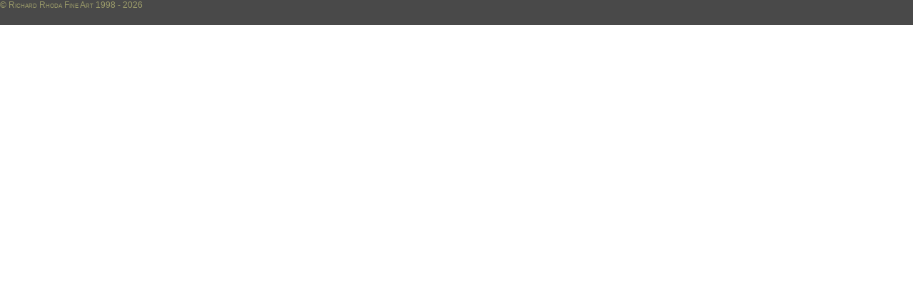

--- FILE ---
content_type: text/html
request_url: https://richardrhoda.com/index1_bottom.htm
body_size: 1245
content:
<!DOCTYPE HTML PUBLIC "-//W3C//DTD HTML 4.01 Transitional//EN">
<html>
<head>
<title>Richard Rhoda Fine Art: Austrian, German and American Paintings Specialist- Purchasing, Selling and Appraisal Expert</title>

<meta name="description" content="Austrian paintings" />

<meta name="keywords" content="Richard Rhoda Fine Art, Austrian artists, Austrian painters, Albert Birkle, Tina Regina-Leopoldine Blau, Herbert Boeckl, Franz Defregger, Otto Dix, Josef Dobrowsky, Albin Egger-Lienz, Anton Faistauer, Frederick Carl Frieseke, Friedrich Gauermann, Richard Gerstl, Childe Hassam, Friedensreich Hundertwasser, Eugen Jettel, Ernst Ludwig Kirchner, Gustav Klimt, Oskar Kokoschka, Anton Kolig, Oskar Laske, Georg Merkel, Carl Moll, Kolomann Moser, Leopold Carl Muller, Max (Mopp) Oppenheimer, Franz Xaver Petter, Leo Putz, Rudolf Ribarz, Anton Romako, Robert Russ, Egon, Schiele, Emil Jakob Schlinder, Wilhelm (William Thoeny) Thony, Rudolf von Alt, Eugene von Blaas, Rudolf Wacker, Alfons Walde, Ferdinand Georg Waldmuller, Olga Wisinger-Florian, Friedrich von Amerling" />

<meta name="author" content="Established in Seattle since 1990, Richard Rhoda Fine Art specializes in identifying and acquiring exceptional Austrian paintings from the mid-nineteenth and twentieth centuries. We are actively seeking opportunities to purchase Austrian paintings. We also accept works of art on consignment." />

<meta http-equiv="Content-Type" content="text/html; charset=iso-8859-1">

<link rel="stylesheet" type="text/css" href"master.css"/>

<script language="JavaScript" type="text/javascript" src="swap_home.js">
</script>

<script type="text/javascript">
var myDate = new Date();
var myYear = myDate.getFullYear();
</script>

<style type="text/css">

#about a:link {
	text-decoration: none;
	color: #46706F;
	font-weight: 500;
}
#about a:visited {
	text-decoration: none;
	color: #B0B0B0;
	font-size: 18px;
}
#about a:active {
	color: #494949;
	text-decoration: none;
	font-size: 18px;
}
#about a:hover {
	color: #1BC585;
	font-weight: normal;
	font-size: 18px;
}


}
h2 {
	font-size: 20px;
	color: #9D3919;
	font-variant: small-caps;
	font-family: "Times New Roman", Times, serif;
}

h3 {
	color: #707070;
	font-size: 16px;
}
h4 {
	color: #494949;
	font-size: 16px;
}

/* ~~ The footer ~~ */
.footer {
	background-color: #494949;
	font-family: Arial, Helvetica, sans-serif;
	font-size: 12px;
	color: #999969;
	text-align: left;
	height: 25px;
	padding-bottom: 10px;
	font-weight: 500;
	font-variant: small-caps;
}
</style>
<link href="master.css" rel="stylesheet" type="text/css">
</head>

<body leftmargin="0" topmargin="0" marginwidth="0" link="#8F8D8E" vlink="#8F8D8E" alink="#8F8D8E"  bgcolor=" #ffffff">

<div class="container">
<div class="footer">&copy; Richard Rhoda Fine Art 1998 -  <script type="text/javascript">document.write(myYear);</script>
</div></div>



</body>
</html>


--- FILE ---
content_type: text/css
request_url: https://richardrhoda.com/master.css
body_size: 2527
content:
#logo {
	text-decoration: none;
	font-family: "Times New Roman", Times, serif;
	font-size: 45px;
	font-weight: bold;
	font-variant: small-caps;
}
#logo P {
	FONT-FAMILY: Times, Arial, Helvetica, sans-serif;
	COLOR: #131313;
	FONT-SIZE: 44px;
	text-decoration: none;
	font-weight: bold;
	font-variant: small-caps;
}	
/* ~~ this fixed width container surrounds the other divs ~~ */
.container {
	width: 100%;
    margin-top: 0; /* the auto value on the sides, coupled with the width, centers the layout */
	margin-right: auto;
	margin-bottom: 0;
	margin-left: auto;
}

h1 {
	font-size: 36px;
	margin-top: -5px;
	margin-bottom: -10px;




	margin-right:15px
	font-family: "Times New Roman", Times, serif;
	color: #666;
	font-family: "Times New Roman", Times, serif;
	font-variant: small-caps;
	vertical-align: middle;
}
#lang_bar {
	POSITION: absolute; BORDER-BOTTOM-COLOR: #c0c0c0; BORDER-RIGHT-WIDTH: 1px; MARGIN-TOP: 25px; BORDER-TOP-COLOR: #c0c0c0; WIDTH: 200px; BORDER-TOP-WIDTH: 1px; BORDER-BOTTOM-WIDTH: 1px; HEIGHT: 25px; BORDER-RIGHT-COLOR: #c0c0c0; MARGIN-LEFT: 1100px; BORDER-LEFT-COLOR: #c0c0c0; BORDER-LEFT-WIDTH: 1px; TOP: -13px; LEFT: -25px
}
#rep_img {
	height: 420px;
	width: 389px;
	position: absolute;
	top: 102px;
	left: -8px;
}
#rep_img P {
	FONT-FAMILY: Times, Arial, Helvetica, sans-serif; COLOR: #9d3919; FONT-SIZE: 12px
}
.rep_list {
	BORDER-LEFT: #c0c0c0 1px solid; MARGIN-TOP: 30px; WIDTH: 300px; FLOAT: left
}
.rep_list2 {
	FONT-VARIANT: small-caps; MARGIN-TOP: 30px; PADDING-LEFT: 2px; WIDTH: auto; FONT-FAMILY: Verdana, Geneva, sans-serif; FLOAT: left; COLOR: #666; FONT-SIZE: 12px; LEFT: 764px
}
BODY.austrian_paintings .rep_list {
	MARGIN-TOP: 34px
}
#austrian_wanted {
	POSITION: absolute; TEXT-ALIGN: center; PADDING-BOTTOM: 1px; FONT-VARIANT: small-caps; PADDING-LEFT: 1px; WIDTH: 600px; PADDING-RIGHT: 1px; FONT-FAMILY: "Times New Roman", Times, serif; HEIGHT: auto; COLOR: #9d3919; FONT-SIZE: 24px; TOP: 36px; FONT-WEIGHT: bold; PADDING-TOP: 1px; LEFT: 416px
}
#austrian_desc {
	POSITION: absolute;
	TEXT-ALIGN: center;
	FONT-VARIANT: small-caps;
	WIDTH: 605px;
	FONT-FAMILY: Verdana, Geneva, sans-serif;
	HEIGHT: auto;
	COLOR: #438483;
	FONT-SIZE: 14px;
	TOP: 81px;
	FONT-WEIGHT: normal;
	LEFT: 411px
}
#recent_sales {
	POSITION: absolute; TEXT-ALIGN: center; PADDING-BOTTOM: 1px; PADDING-LEFT: 1px; WIDTH: auto; PADDING-RIGHT: 1px; FONT-FAMILY: "Times New Roman", Times, serif; HEIGHT: auto; COLOR: #9d3919; FONT-SIZE: 18px; TOP: 25px; PADDING-TOP: 2px; LEFT: 650px
}
#site_map P {
	POSITION: absolute; TEXT-ALIGN: left; PADDING-BOTTOM: 0px; MARGIN: 0px; PADDING-LEFT: 0px; WIDTH: 273px; PADDING-RIGHT: 0px; FONT-FAMILY: Times, Arial, Helvetica, sans-serif; COLOR: #9d3919; FONT-SIZE: medium; TOP: 54px; FONT-WEIGHT: bold; PADDING-TOP: 0px; LEFT: 327px
}
.rep_list P {
	TEXT-ALIGN: left; PADDING-BOTTOM: 0px; MARGIN: 0px; PADDING-LEFT: 8px; PADDING-RIGHT: 0px; FONT-FAMILY: Times, Arial, Helvetica, sans-serif; COLOR: #9d3919; FONT-SIZE: 16px; FONT-WEIGHT: bold; PADDING-TOP: 0px
}
.rep_list LI {
	TEXT-ALIGN: left; PADDING-BOTTOM: 0px; LINE-HEIGHT: 18px; LIST-STYLE-TYPE: none; MARGIN: 0px; PADDING-LEFT: 0px; PADDING-RIGHT: 0px; PADDING-TOP: 0px
}
.rep_list UL {
	TEXT-ALIGN: left; PADDING-BOTTOM: 0px; MARGIN: 0px; PADDING-LEFT: 8px; PADDING-RIGHT: 0px; PADDING-TOP: 0px
}
.rep_list A {
	PADDING-BOTTOM: 0px; MARGIN: 0px; PADDING-LEFT: 0px; PADDING-RIGHT: 0px; FONT-FAMILY: Times, Arial, Helvetica, sans-serif; COLOR: #8f8d8e; FONT-SIZE: 12px; TEXT-DECORATION: none; PADDING-TOP: 0px
}
.rep_list A:hover {
	COLOR: #9d3919; FONT-SIZE: 12px
}
.rep_list2 A:hover {
	COLOR: #9d3919; FONT-SIZE: small
}
.rep_list2 P {
	TEXT-ALIGN: left; PADDING-BOTTOM: 0px; MARGIN: 0px; PADDING-LEFT: 8px; PADDING-RIGHT: 0px; FONT-FAMILY: Times, Arial, Helvetica, sans-serif; COLOR: #9d3919; FONT-SIZE: 16px; FONT-WEIGHT: bold; PADDING-TOP: 0px
}
.rep_list2 LI {
	TEXT-ALIGN: left; PADDING-BOTTOM: 0px; LINE-HEIGHT: 18px; LIST-STYLE-TYPE: none; MARGIN: 0px; PADDING-LEFT: 0px; PADDING-RIGHT: 0px; PADDING-TOP: 0px
}
.rep_list2 UL {
	TEXT-ALIGN: left; PADDING-BOTTOM: 0px; MARGIN: 0px; PADDING-LEFT: 8px; PADDING-RIGHT: 0px; PADDING-TOP: 0px
}
.rep_list2 A {
	PADDING-BOTTOM: 0px; MARGIN: 0px; PADDING-LEFT: 0px; PADDING-RIGHT: 0px; FONT-FAMILY: Times, Arial, Helvetica, sans-serif; COLOR: #2a3f55; FONT-SIZE: small; TEXT-DECORATION: none; PADDING-TOP: 0px
}
#info {
	POSITION: absolute; LINE-HEIGHT: normal; WIDTH: 482px; FONT-FAMILY: Verdana, Arial, Helvetica, sans-serif; COLOR: #616161; TOP: 22px; LEFT: 501px
}
#info_b {
	POSITION: absolute; LINE-HEIGHT: normal; WIDTH: 482px; FONT-FAMILY: Verdana, Arial, Helvetica, sans-serif; COLOR: #616161; TOP: 49px; LEFT: 501px
}
#info_d {
	LIST-STYLE: none none inside; POSITION: absolute; TEXT-ALIGN: justify; WIDTH: 575px; FONT-FAMILY: Verdana, Arial, Helvetica, sans-serif; MARGIN-BOTTOM: 25px; HEIGHT: auto; COLOR: #000000; FONT-SIZE: small; TOP: 2px; LEFT: 400px
}
#info_d2 {
	POSITION: absolute; TEXT-ALIGN: left; LINE-HEIGHT: normal; WIDTH: 945px; FONT-FAMILY: Verdana, Arial, Helvetica, sans-serif; COLOR: #000000; FONT-SIZE: x-small; TOP: 475px; LEFT: 15px
}
#info_d3 {
	POSITION: absolute; TEXT-ALIGN: left; LINE-HEIGHT: normal; WIDTH: 945px; FONT-FAMILY: Verdana, Arial, Helvetica, sans-serif; COLOR: #000000; FONT-SIZE: x-small; TOP: 400px; LEFT: 15px
}
#info_source {
	POSITION: absolute; TEXT-ALIGN: left; FONT-STYLE: italic; WIDTH: 577px; FONT-FAMILY: Verdana, Geneva, sans-serif; HEIGHT: 38px; COLOR: #646464; FONT-SIZE: 12px; TOP: 655px; LEFT: 375px
}
#info_source2 {
	POSITION: absolute; TEXT-ALIGN: left; FONT-STYLE: italic; WIDTH: 577px; FONT-FAMILY: Verdana, Geneva, sans-serif; HEIGHT: 38px; COLOR: #646464; FONT-SIZE: 12px; TOP: 446px; LEFT: 376px
}
#inquiry {
	BORDER-BOTTOM: #666666 2px solid; POSITION: absolute; TEXT-ALIGN: justify; BORDER-LEFT: #666666 2px solid; PADDING-BOTTOM: 3px; LINE-HEIGHT: normal; BACKGROUND-COLOR: #d8ffeb; PADDING-LEFT: 3px; WIDTH: 360px; PADDING-RIGHT: 3px; FONT-FAMILY: Verdana, Arial, Helvetica, sans-serif; HEIGHT: auto; COLOR: #333333; FONT-SIZE: xx-small; BORDER-TOP: #666666 2px solid; TOP: 490px; BORDER-RIGHT: #666666 2px solid; PADDING-TOP: 3px; LEFT: 5px
}
#inquiry2 {
	BACKGROUND-IMAGE: url(images/inq_bg.jpg); BORDER-BOTTOM: #2a3f55 1px solid; POSITION: absolute; TEXT-ALIGN: center; BORDER-LEFT: #2a3f55 1px solid; PADDING-BOTTOM: 4px; LINE-HEIGHT: normal; FONT-VARIANT: small-caps; PADDING-LEFT: 4px; WIDTH: 835px; PADDING-RIGHT: 4px; FONT-FAMILY: Verdana, Arial, Helvetica, sans-serif; HEIGHT: auto; COLOR: #2a3f55; FONT-SIZE: 9px; VERTICAL-ALIGN: middle; BORDER-TOP: #2a3f55 1px solid; TOP: 494px; FONT-WEIGHT: 400; BORDER-RIGHT: #2a3f55 1px solid; PADDING-TOP: 4px; LEFT: 203px
}
#inquiry2a {
	BACKGROUND-IMAGE: url(images/inq_bg.jpg); BORDER-BOTTOM: #2a3f55 1px solid; POSITION: absolute; TEXT-ALIGN: center; BORDER-LEFT: #2a3f55 1px solid; PADDING-BOTTOM: 1px; LINE-HEIGHT: normal; FONT-VARIANT: small-caps; PADDING-LEFT: 1px; WIDTH: 830px; PADDING-RIGHT: 1px; FONT-FAMILY: Verdana, Arial, Helvetica, sans-serif; HEIGHT: auto; COLOR: #2a1f55; FONT-SIZE: 9px; VERTICAL-ALIGN: middle; BORDER-TOP: #2a3f55 1px solid; TOP: 755px; FONT-WEIGHT: 400; BORDER-RIGHT: #2a3f55 1px solid; PADDING-TOP: 1px; LEFT: 178px
}
#inquiry2b {
	BACKGROUND-IMAGE: url(images/inq_bg.jpg); BORDER-BOTTOM: #2a3f55 1px solid; POSITION: absolute; TEXT-ALIGN: center; BORDER-LEFT: #2a3f55 1px solid; PADDING-BOTTOM: 4px; LINE-HEIGHT: normal; PADDING-LEFT: 4px; WIDTH: 807px; PADDING-RIGHT: 4px; FONT-FAMILY: Verdana, Arial, Helvetica, sans-serif; HEIGHT: 30px; COLOR: #2a3f55; FONT-SIZE: 9px; VERTICAL-ALIGN: middle; BORDER-TOP: #2a3f55 1px solid; TOP: 601px; FONT-WEIGHT: 400; BORDER-RIGHT: #2a3f55 1px solid; PADDING-TOP: 4px; LEFT: 203px
}
#inquiry2c {
	BACKGROUND-IMAGE: url(images/inq_bg.jpg); BORDER-BOTTOM: #2a3f55 1px solid; POSITION: absolute; TEXT-ALIGN: center; BORDER-LEFT: #2a3f55 1px solid; PADDING-BOTTOM: 4px; LINE-HEIGHT: normal; PADDING-LEFT: 4px; WIDTH: 850px; PADDING-RIGHT: 4px; FONT-FAMILY: Verdana, Arial, Helvetica, sans-serif; HEIGHT: 30px; COLOR: #2a3f55; FONT-SIZE: 9px; VERTICAL-ALIGN: middle; BORDER-TOP: #2a3f55 1px solid; TOP: 525px; FONT-WEIGHT: 400; BORDER-RIGHT: #2a3f55 1px solid; PADDING-TOP: 4px; LEFT: 185px
}
#inq_contact {
	BORDER-BOTTOM: #4f4f4f solid; TEXT-ALIGN: center; BORDER-LEFT: #4f4f4f solid; BACKGROUND-COLOR: #c4f8fd; FONT-STYLE: normal; WIDTH: 500px; FONT-FAMILY: Arial, Helvetica, sans-serif; HEIGHT: auto; COLOR: #282828; FONT-SIZE: medium; VERTICAL-ALIGN: middle; BORDER-TOP: #4f4f4f solid; BORDER-RIGHT: #4f4f4f solid
}
#about_img {
	TEXT-ALIGN: justify; FONT-STYLE: normal; FLOAT: left; FONT-SIZE: 12px; FONT-WEIGHT: normal
}
#inquiry3 {
	BORDER-BOTTOM: #66ffcc thin solid; POSITION: absolute; TEXT-ALIGN: center; BORDER-LEFT: #66ffcc thin solid; PADDING-BOTTOM: 2px; LINE-HEIGHT: normal; BACKGROUND-COLOR: #d8ffeb; PADDING-LEFT: 2px; WIDTH: 360px; PADDING-RIGHT: 2px; FONT-FAMILY: Verdana, Arial, Helvetica, sans-serif; HEIGHT: auto; COLOR: #666666; FONT-SIZE: xx-small; BORDER-TOP: #66ffcc thin solid; TOP: 275px; BORDER-RIGHT: #66ffcc thin solid; PADDING-TOP: 2px; LEFT: 5px
}
#about_img IMG {
	BORDER-BOTTOM: medium none; BORDER-LEFT: medium none; BORDER-TOP: medium none; BORDER-RIGHT: medium none; TEXT-DECORATION: none
}
#about_img A {
	FONT-SIZE: 14px; TEXT-DECORATION: none
}
#about {
	MARGIN-TOP: 0px; WIDTH: 260px; MARGIN-BOTTOM: 10px; FLOAT: left; MARGIN-LEFT: 60px
}
#about P {
	TEXT-ALIGN: justify;
	LINE-HEIGHT: 18px;
	MARGIN: 0px 0px 4px;
	PADDING-LEFT: 0px;
	WIDTH: 280px;
	LETTER-SPACING: 0px;
	COLOR: #353b3b;
	FONT-SIZE: 18px
}
#about H3 {
	FONT-VARIANT: small-caps; FONT-STYLE: normal; MARGIN: 20px 0px 6px; FONT-FAMILY: "Times New Roman", Arial, Helvetica, sans-serif; COLOR: #9d3919; FONT-SIZE: medium
}
#about A {
	FONT-SIZE: small
}
#home_list {
	TEXT-ALIGN: justify; WIDTH: 680px; FONT-FAMILY: Verdana, Arial, Helvetica, sans-serif; LETTER-SPACING: 0px; COLOR: #8f8d8e; FONT-SIZE: 10px
}
#image_main {
	WIDTH: 360px; HEIGHT: 472px
}
#sell_contact1 {
	FLOAT: left
}
#link1 {
	MARGIN-TOP: 40px; PADDING-RIGHT: 60px; FLOAT: left; MARGIN-LEFT: 100px
}
#list11 {
	BORDER-LEFT: grey 1px solid; PADDING-LEFT: 10px; PADDING-RIGHT: 60px; FLOAT: left
}
#list1 {
	FLOAT: left
}
#list1 A {
	TEXT-ALIGN: left; LINE-HEIGHT: 18px; LIST-STYLE-TYPE: none; FONT-FAMILY: Times, Arial, Helvetica, sans-serif; LETTER-SPACING: 0px; FONT-SIZE: 14px; TEXT-DECORATION: none
}
#list1 A:hover {
	COLOR: #9d3919
}
#link1 {
	MARGIN-TOP: 40px; PADDING-RIGHT: 60px; FLOAT: left; MARGIN-LEFT: 100px
}
#list11 {
	BORDER-LEFT: grey 1px solid; PADDING-LEFT: 10px; PADDING-RIGHT: 60px; FLOAT: left
}
#list1 {
	FLOAT: left
}
#list1 A {
	TEXT-ALIGN: left; LINE-HEIGHT: 18px; LIST-STYLE-TYPE: none; FONT-FAMILY: Times, Arial, Helvetica, sans-serif; LETTER-SPACING: 0px; FONT-SIZE: 14px; TEXT-DECORATION: none
}
#list1 A:hover {
	COLOR: #9d3919
}
#list2 {
	WIDTH: 160px;
	FLOAT: left;
	position: absolute;
	left: 20px;
	top: 150px;
	padding-bottom: 4px;
	font-family: "Times New Roman", Times, serif;
	font-size: 14px;
	color: #4E504F;
}
#list3 {
	WIDTH: 160px;
	FLOAT: left;
	position: absolute;
	left: 230px;
	top: 150px;
	font-family: "Times New Roman", Times, serif;
	font-size: 14px;
	color: #4E504F;
}
DIV.image {
	FLOAT: left
}
DIV.contact_image {
	BORDER-BOTTOM: silver 1px solid; POSITION: absolute; BORDER-LEFT: silver 1px solid; PADDING-LEFT: 0.5em; PADDING-RIGHT: 0.5em; BORDER-TOP: silver 1px solid; TOP: 20px; BORDER-RIGHT: silver 1px solid; LEFT: 500px
}
#caption P {
	TEXT-ALIGN: center; FONT-STYLE: italic; TEXT-INDENT: 0px; FONT-SIZE: 14px
}
IMG.scaled {
	WIDTH: 100%
}
BODY.link #sitemap {
	MARGIN-TOP: 5px; WIDTH: 400px; FLOAT: left; MARGIN-LEFT: 60px
}
BODY.link #sitemap A {
	TEXT-ALIGN: left; LINE-HEIGHT: 18px; LIST-STYLE-TYPE: none; FONT-FAMILY: Times, Arial, Helvetica, sans-serif; LETTER-SPACING: 0px; FONT-SIZE: small; TEXT-DECORATION: none
}
BODY.link #sitemap LI {
	LIST-STYLE-TYPE: none
}
BODY.link #sitemap LI {
	PADDING-BOTTOM: 0px; MARGIN: 0px; PADDING-LEFT: 0px; PADDING-RIGHT: 0px; PADDING-TOP: 0px
}
BODY.link #sitemap UL {
	PADDING-BOTTOM: 0px; MARGIN: 0px; PADDING-LEFT: 0px; PADDING-RIGHT: 0px; PADDING-TOP: 0px
}
BODY.link #sitemap P {
	PADDING-BOTTOM: 0px; MARGIN: 0px; PADDING-LEFT: 0px; PADDING-RIGHT: 0px; COLOR: #9d3919; FONT-SIZE: medium; FONT-WEIGHT: bold; PADDING-TOP: 0px
}
BODY.link #sitemap .link_name_list {
	TEXT-ALIGN: justify; LINE-HEIGHT: 14px; FONT-FAMILY: Verdana, Arial, Helvetica, sans-serif; LETTER-SPACING: 0px; COLOR: #8f8d8e; FONT-SIZE: 10px
}
BODY.link #sitemap .link_name_list A {
	TEXT-ALIGN: justify; LINE-HEIGHT: 14px; FONT-FAMILY: Verdana, Arial, Helvetica, sans-serif; LETTER-SPACING: 0px; COLOR: #2a3f55; FONT-SIZE: x-small; TEXT-DECORATION: none
}
BODY.link #sitemap .link_name_list A:hover {
	COLOR: #1bc585
}
BODY.link A:hover {
	COLOR: #1bc585
}
BODY.link A {
	TEXT-TRANSFORM: none; COLOR: #494949; TEXT-DECORATION: none
}
BODY.link #table {
	TEXT-ALIGN: right; WIDTH: 270px; FLOAT: left
}
BODY.austrian_paintings #purchase {
	POSITION: absolute; TEXT-ALIGN: justify; PADDING-BOTTOM: 2px; PADDING-LEFT: 2px; WIDTH: 550px; PADDING-RIGHT: 2px; FONT-FAMILY: Verdana, Arial, Helvetica, sans-serif; HEIGHT: auto; FONT-SIZE: 12px; TOP: 65px; PADDING-TOP: 2px; LEFT: 430px
}
BODY.austrian_paintings #inquiry {
	POSITION: fixed; TEXT-ALIGN: justify; PADDING-BOTTOM: 2px; PADDING-LEFT: 2px; WIDTH: 459px; PADDING-RIGHT: 2px; FONT-FAMILY: Verdana, Arial, Helvetica, sans-serif; HEIGHT: auto; FONT-SIZE: 12px; TOP: 325px; PADDING-TOP: 2px; LEFT: 520px
}
BODY.austrian_paintings #notation {
	BORDER-BOTTOM: #c0c0c0 1px solid; POSITION: absolute; BORDER-LEFT: #c0c0c0 1px solid; PADDING-BOTTOM: 2px; PADDING-LEFT: 2px; WIDTH: 505px; PADDING-RIGHT: 2px; FONT-FAMILY: Verdana, Arial, Helvetica, sans-serif; HEIGHT: auto; FONT-SIZE: 10px; BORDER-TOP: #c0c0c0 1px solid; TOP: 50px; BORDER-RIGHT: #c0c0c0 1px solid; PADDING-TOP: 2px; LEFT: 450px
}
BODY.austrian_paintings #notation P {
	TEXT-ALIGN: left; PADDING-BOTTOM: 0px; LINE-HEIGHT: 14px; MARGIN: 0px; PADDING-LEFT: 0px; PADDING-RIGHT: 0px; FONT-FAMILY: Verdana, Arial, Helvetica, sans-serif; LETTER-SPACING: 0px; COLOR: #8f8d8e; FONT-SIZE: 11px; TEXT-DECORATION: none; PADDING-TOP: 0px
}
BODY.austrian_paintings #notation A {
	TEXT-ALIGN: left; LINE-HEIGHT: 14px; FONT-FAMILY: Verdana, Arial, Helvetica, sans-serif; LETTER-SPACING: 0px; COLOR: #5888ff; FONT-SIZE: 11px; TEXT-DECORATION: none
}
BODY.austrian_paintings #notation A:hover {
	COLOR: #9d3919
}
BODY.representative #notation {
	BORDER-BOTTOM: #c0c0c0 1px solid; POSITION: absolute; BORDER-LEFT: #c0c0c0 1px solid; PADDING-BOTTOM: 4px; PADDING-LEFT: 4px; WIDTH: 338px; PADDING-RIGHT: 4px; BORDER-TOP: #c0c0c0 1px solid; TOP: 388px; BORDER-RIGHT: #c0c0c0 1px solid; PADDING-TOP: 4px; LEFT: 43px
}
BODY.representative #notation P {
	TEXT-ALIGN: left; PADDING-BOTTOM: 0px; LINE-HEIGHT: 14px; MARGIN: 0px; PADDING-LEFT: 0px; PADDING-RIGHT: 0px; FONT-FAMILY: Verdana, Arial, Helvetica, sans-serif; LETTER-SPACING: 0px; COLOR: #8f8d8e; FONT-SIZE: x-small; TEXT-DECORATION: none; PADDING-TOP: 0px
}
BODY.representative #notation A {
	TEXT-ALIGN: left; LINE-HEIGHT: 14px; FONT-FAMILY: Verdana, Arial, Helvetica, sans-serif; LETTER-SPACING: 0px; COLOR: #5888ff; FONT-SIZE: 11px; TEXT-DECORATION: none
}
BODY.representative #notation A:hover {
	COLOR: #9d3919
}
info_h3 {
	POSITION: fixed; LINE-HEIGHT: normal; FONT-FAMILY: "Times New Roman", Times, serif; COLOR: #616161; LEFT: 525px
}
#austrian_wanted_dsc {
	POSITION: absolute; TEXT-ALIGN: left; LIST-STYLE-TYPE: square; FONT-VARIANT: small-caps; FONT-STYLE: normal; WIDTH: auto; FONT-FAMILY: Arial, Helvetica, sans-serif; FLOAT: right; HEIGHT: auto; COLOR: #202020; FONT-SIZE: 14px; TOP: 101px; LIST-STYLE-IMAGE: none; LEFT: 401px
}
.ul {
	POSITION: absolute; TEXT-ALIGN: center; LIST-STYLE-TYPE: none; FONT-VARIANT: small-caps; WIDTH: 275px; FONT-FAMILY: Verdana, Geneva, sans-serif; HEIGHT: 368px; COLOR: #0b0b0b; FONT-SIZE: 16px; TOP: 130px; LEFT: 400px
}
.ul1 {
	POSITION: absolute;	TEXT-ALIGN: center;	LIST-STYLE-TYPE: none;FONT-VARIANT: small-caps;	WIDTH: 275px;FONT-FAMILY: Verdana, Geneva, sans-serif;HEIGHT: 396px;COLOR: #0b0b0b;	FONT-SIZE: 16px;TOP: 130px;	LEFT: 700px
}
.ul2 {
	POSITION: absolute;
	TEXT-ALIGN: left;
	LIST-STYLE-TYPE: none;
	FONT-VARIANT: small-caps;
	WIDTH: 336px;
	FONT-FAMILY: Verdana, Geneva, sans-serif;
	HEIGHT: 370px;
	COLOR: #0b0b0b;
	FONT-SIZE: 16px;
	TOP: 24px;
	LEFT: 463px
}
.reputation {
	BACKGROUND-IMAGE: url(images/inq_bg.jpg); BORDER-BOTTOM: #438483 1px solid; TEXT-ALIGN: left; BORDER-LEFT: #438483 1px solid; PADDING-BOTTOM: 1px; FONT-VARIANT: small-caps; PADDING-LEFT: 1px; PADDING-RIGHT: 1px; FONT-FAMILY: Verdana, Geneva, sans-serif; MARGIN-BOTTOM: 10px; FONT-SIZE: 10px; BORDER-TOP: #438483 1px solid; FONT-WEIGHT: 400; BORDER-RIGHT: #438483 1px solid; PADDING-TOP: 1px
}
